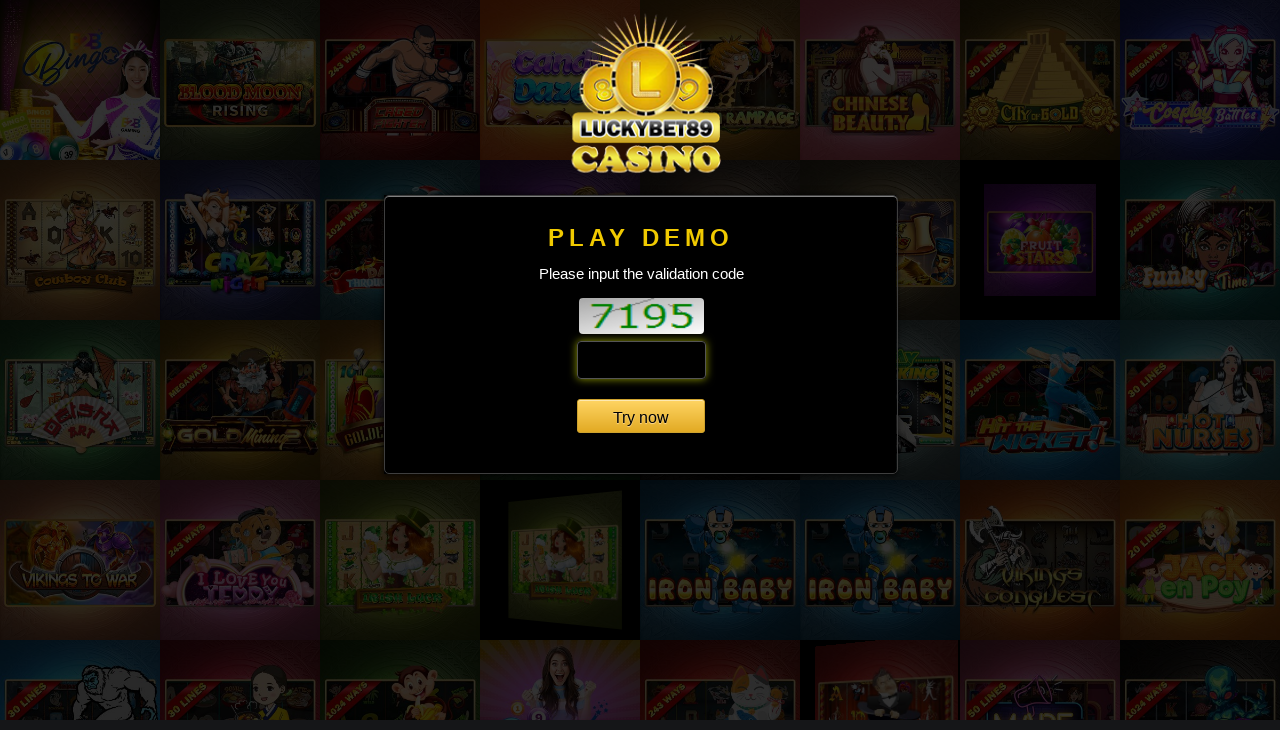

--- FILE ---
content_type: text/html; charset=utf-8
request_url: https://www.luckybet89.games/en-US/Member/TryNow?gameId=2&gameType=LuckyCats
body_size: 1648
content:

<!doctype html>
<html>
    <head>
        <title>Try now</title>
        <meta charset="utf-8">
        <meta name="keywords" content="gamble, casino games, baccarat, dragon tiger, xoc dia, fantan, baccarat insurance, belangkai, balangkai, sportsbook, slots game" />
        <meta name="description" content="Our website is one of the world's leading online gambling website, based on a legal land-based casino. Our game bundle, including live dealer casino games, sportsbook, slot games, lottery and keno" />
        <meta name="viewport" content="width=device-width, initial-scale=1, maximum-scale=1">
        <link rel="icon" type="image/x-icon" href="/favicon.ico?tdsotm=20170107gw"/>
        <link rel="icon" type="image/png" href="/favicon.png?tdsotm=20170107gw" />
        <link href="/Content/themes/MemberLayout/css/play_demo.css?tdsotm=20170107gw" rel="stylesheet" />
        <link href="/Content/themes/MemberLayout/css/loader.css?tdsotm=20170107gw" rel="stylesheet" />
        <script src="/Scripts/jquery-1.11.1.min.js?tdsotm=20170107gw"></script>
        <script src="/Scripts/playdemo/modernizr.js?tdsotm=20170107gw"></script>
        <script src="/Scripts/playdemo/jquery.gridrotator.js?tdsotm=20170107gw"></script>
        <script src="/Scripts/jquery-ui/jquery-ui.js?tdsotm=20170107gw"></script>
        <script src="/Jquery/jquery-common.js?tdsotm=20170107gw"></script>
        <script src="/Jquery/Member/TryNow.js?tdsotm=20170107gw"></script>
        
        <script type="text/javascript">
            $(document).ready(function() {
                TryNow.init();

                $("#image-grid").gridrotator({
                    rows: 7,
                    columns: 10,
                    animSpeed: 1000,
                    interval: 1000,
                    step: 6,
                    w1400: {
                        rows: 9,
                        columns: 8
                    },
                    w1200: {
                        rows: 8,
                        columns: 7
                    },
                    w1024: {
                        rows: 8,
                        columns: 6
                    },
                    w768: {
                        rows: 12,
                        columns: 5
                    },
                    w480: {
                        rows: 8,
                        columns: 4
                    },
                    w320: {
                        rows: 8,
                        columns: 3
                    },
                    w240: {
                        rows: 8,
                        columns: 2
                    }
                });

            });
        </script>
    </head>
    <body>
        <!--background images-->
        <div class="mask"></div>
        <div id="image-grid" class="image-grid">
            <ul>
                    <li><a href="#"><img src="/Content/themes/MemberLayout/images/playdemo/games/slots/games_1.jpg?tdsotm=20170107gw" alt=""/></a></li>
                    <li><a href="#"><img src="/Content/themes/MemberLayout/images/playdemo/games/slots/games_2.jpg?tdsotm=20170107gw" alt=""/></a></li>
                    <li><a href="#"><img src="/Content/themes/MemberLayout/images/playdemo/games/slots/games_3.jpg?tdsotm=20170107gw" alt=""/></a></li>
                    <li><a href="#"><img src="/Content/themes/MemberLayout/images/playdemo/games/slots/games_4.jpg?tdsotm=20170107gw" alt=""/></a></li>
                    <li><a href="#"><img src="/Content/themes/MemberLayout/images/playdemo/games/slots/games_5.jpg?tdsotm=20170107gw" alt=""/></a></li>
                    <li><a href="#"><img src="/Content/themes/MemberLayout/images/playdemo/games/slots/games_6.jpg?tdsotm=20170107gw" alt=""/></a></li>
                    <li><a href="#"><img src="/Content/themes/MemberLayout/images/playdemo/games/slots/games_7.jpg?tdsotm=20170107gw" alt=""/></a></li>
                    <li><a href="#"><img src="/Content/themes/MemberLayout/images/playdemo/games/slots/games_8.jpg?tdsotm=20170107gw" alt=""/></a></li>
                    <li><a href="#"><img src="/Content/themes/MemberLayout/images/playdemo/games/slots/games_9.jpg?tdsotm=20170107gw" alt=""/></a></li>
                    <li><a href="#"><img src="/Content/themes/MemberLayout/images/playdemo/games/slots/games_10.jpg?tdsotm=20170107gw" alt=""/></a></li>
                    <li><a href="#"><img src="/Content/themes/MemberLayout/images/playdemo/games/slots/games_11.jpg?tdsotm=20170107gw" alt=""/></a></li>
                    <li><a href="#"><img src="/Content/themes/MemberLayout/images/playdemo/games/slots/games_12.jpg?tdsotm=20170107gw" alt=""/></a></li>
                    <li><a href="#"><img src="/Content/themes/MemberLayout/images/playdemo/games/slots/games_13.jpg?tdsotm=20170107gw" alt=""/></a></li>
                    <li><a href="#"><img src="/Content/themes/MemberLayout/images/playdemo/games/slots/games_14.jpg?tdsotm=20170107gw" alt=""/></a></li>
                    <li><a href="#"><img src="/Content/themes/MemberLayout/images/playdemo/games/slots/games_16.jpg?tdsotm=20170107gw" alt=""/></a></li>
                    <li><a href="#"><img src="/Content/themes/MemberLayout/images/playdemo/games/slots/games_17.jpg?tdsotm=20170107gw" alt=""/></a></li>
                    <li><a href="#"><img src="/Content/themes/MemberLayout/images/playdemo/games/slots/games_18.jpg?tdsotm=20170107gw" alt=""/></a></li>
                    <li><a href="#"><img src="/Content/themes/MemberLayout/images/playdemo/games/slots/games_19.jpg?tdsotm=20170107gw" alt=""/></a></li>
                    <li><a href="#"><img src="/Content/themes/MemberLayout/images/playdemo/games/slots/games_20.jpg?tdsotm=20170107gw" alt=""/></a></li>
                    <li><a href="#"><img src="/Content/themes/MemberLayout/images/playdemo/games/slots/games_21.jpg?tdsotm=20170107gw" alt=""/></a></li>
                    <li><a href="#"><img src="/Content/themes/MemberLayout/images/playdemo/games/slots/games_22.jpg?tdsotm=20170107gw" alt=""/></a></li>
                    <li><a href="#"><img src="/Content/themes/MemberLayout/images/playdemo/games/slots/games_23.jpg?tdsotm=20170107gw" alt=""/></a></li>
                    <li><a href="#"><img src="/Content/themes/MemberLayout/images/playdemo/games/slots/games_24.jpg?tdsotm=20170107gw" alt=""/></a></li>
                    <li><a href="#"><img src="/Content/themes/MemberLayout/images/playdemo/games/slots/games_25.jpg?tdsotm=20170107gw" alt=""/></a></li>
                    <li><a href="#"><img src="/Content/themes/MemberLayout/images/playdemo/games/slots/games_26.jpg?tdsotm=20170107gw" alt=""/></a></li>
                    <li><a href="#"><img src="/Content/themes/MemberLayout/images/playdemo/games/slots/games_27.jpg?tdsotm=20170107gw" alt=""/></a></li>
                    <li><a href="#"><img src="/Content/themes/MemberLayout/images/playdemo/games/slots/games_28.jpg?tdsotm=20170107gw" alt=""/></a></li>
                    <li><a href="#"><img src="/Content/themes/MemberLayout/images/playdemo/games/slots/games_29.jpg?tdsotm=20170107gw" alt=""/></a></li>
                    <li><a href="#"><img src="/Content/themes/MemberLayout/images/playdemo/games/slots/games_30.jpg?tdsotm=20170107gw" alt=""/></a></li>
                    <li><a href="#"><img src="/Content/themes/MemberLayout/images/playdemo/games/slots/games_31.jpg?tdsotm=20170107gw" alt=""/></a></li>
                    <li><a href="#"><img src="/Content/themes/MemberLayout/images/playdemo/games/slots/games_32.jpg?tdsotm=20170107gw" alt=""/></a></li>
                    <li><a href="#"><img src="/Content/themes/MemberLayout/images/playdemo/games/slots/games_33.jpg?tdsotm=20170107gw" alt=""/></a></li>
                    <li><a href="#"><img src="/Content/themes/MemberLayout/images/playdemo/games/slots/games_34.jpg?tdsotm=20170107gw" alt=""/></a></li>
                    <li><a href="#"><img src="/Content/themes/MemberLayout/images/playdemo/games/slots/games_35.jpg?tdsotm=20170107gw" alt=""/></a></li>
                    <li><a href="#"><img src="/Content/themes/MemberLayout/images/playdemo/games/slots/games_36.jpg?tdsotm=20170107gw" alt=""/></a></li>
                    <li><a href="#"><img src="/Content/themes/MemberLayout/images/playdemo/games/slots/games_37.jpg?tdsotm=20170107gw" alt=""/></a></li>
                    <li><a href="#"><img src="/Content/themes/MemberLayout/images/playdemo/games/slots/games_38.jpg?tdsotm=20170107gw" alt=""/></a></li>
                    <li><a href="#"><img src="/Content/themes/MemberLayout/images/playdemo/games/slots/games_39.jpg?tdsotm=20170107gw" alt=""/></a></li>
                    <li><a href="#"><img src="/Content/themes/MemberLayout/images/playdemo/games/slots/games_40.jpg?tdsotm=20170107gw" alt=""/></a></li>
                    <li><a href="#"><img src="/Content/themes/MemberLayout/images/playdemo/games/slots/games_41.jpg?tdsotm=20170107gw" alt=""/></a></li>
                    <li><a href="#"><img src="/Content/themes/MemberLayout/images/playdemo/games/slots/games_42.jpg?tdsotm=20170107gw" alt=""/></a></li>
                    <li><a href="#"><img src="/Content/themes/MemberLayout/images/playdemo/games/slots/games_43.jpg?tdsotm=20170107gw" alt=""/></a></li>
                    <li><a href="#"><img src="/Content/themes/MemberLayout/images/playdemo/games/slots/games_44.jpg?tdsotm=20170107gw" alt=""/></a></li>
                    <li><a href="#"><img src="/Content/themes/MemberLayout/images/playdemo/games/slots/games_45.jpg?tdsotm=20170107gw" alt=""/></a></li>
                    <li><a href="#"><img src="/Content/themes/MemberLayout/images/playdemo/games/slots/games_46.jpg?tdsotm=20170107gw" alt=""/></a></li>
                    <li><a href="#"><img src="/Content/themes/MemberLayout/images/playdemo/games/slots/games_47.jpg?tdsotm=20170107gw" alt=""/></a></li>
                    <li><a href="#"><img src="/Content/themes/MemberLayout/images/playdemo/games/slots/games_48.jpg?tdsotm=20170107gw" alt=""/></a></li>
                    <li><a href="#"><img src="/Content/themes/MemberLayout/images/playdemo/games/slots/games_49.jpg?tdsotm=20170107gw" alt=""/></a></li>
                    <li><a href="#"><img src="/Content/themes/MemberLayout/images/playdemo/games/slots/games_50.jpg?tdsotm=20170107gw" alt=""/></a></li>
                    <li><a href="#"><img src="/Content/themes/MemberLayout/images/playdemo/games/slots/games_51.jpg?tdsotm=20170107gw" alt=""/></a></li>
                    <li><a href="#"><img src="/Content/themes/MemberLayout/images/playdemo/games/slots/games_52.jpg?tdsotm=20170107gw" alt=""/></a></li>
                    <li><a href="#"><img src="/Content/themes/MemberLayout/images/playdemo/games/slots/games_53.jpg?tdsotm=20170107gw" alt=""/></a></li>
                    <li><a href="#"><img src="/Content/themes/MemberLayout/images/playdemo/games/slots/games_54.jpg?tdsotm=20170107gw" alt=""/></a></li>
                    <li><a href="#"><img src="/Content/themes/MemberLayout/images/playdemo/games/slots/games_55.jpg?tdsotm=20170107gw" alt=""/></a></li>
                    <li><a href="#"><img src="/Content/themes/MemberLayout/images/playdemo/games/slots/games_56.jpg?tdsotm=20170107gw" alt=""/></a></li>
                    <li><a href="#"><img src="/Content/themes/MemberLayout/images/playdemo/games/slots/games_57.jpg?tdsotm=20170107gw" alt=""/></a></li>
                    <li><a href="#"><img src="/Content/themes/MemberLayout/images/playdemo/games/slots/games_58.jpg?tdsotm=20170107gw" alt=""/></a></li>
                    <li><a href="#"><img src="/Content/themes/MemberLayout/images/playdemo/games/slots/games_59.jpg?tdsotm=20170107gw" alt=""/></a></li>
                    <li><a href="#"><img src="/Content/themes/MemberLayout/images/playdemo/games/slots/games_60.jpg?tdsotm=20170107gw" alt=""/></a></li>
                    <li><a href="#"><img src="/Content/themes/MemberLayout/images/playdemo/games/slots/games_61.jpg?tdsotm=20170107gw" alt=""/></a></li>
                    <li><a href="#"><img src="/Content/themes/MemberLayout/images/playdemo/games/slots/games_62.jpg?tdsotm=20170107gw" alt=""/></a></li>
                    <li><a href="#"><img src="/Content/themes/MemberLayout/images/playdemo/games/slots/games_63.jpg?tdsotm=20170107gw" alt=""/></a></li>
                    <li><a href="#"><img src="/Content/themes/MemberLayout/images/playdemo/games/slots/games_64.jpg?tdsotm=20170107gw" alt=""/></a></li>
                    <li><a href="#"><img src="/Content/themes/MemberLayout/images/playdemo/games/slots/games_65.jpg?tdsotm=20170107gw" alt=""/></a></li>
                    <li><a href="#"><img src="/Content/themes/MemberLayout/images/playdemo/games/slots/games_66.jpg?tdsotm=20170107gw" alt=""/></a></li>
                    <li><a href="#"><img src="/Content/themes/MemberLayout/images/playdemo/games/slots/games_67.jpg?tdsotm=20170107gw" alt=""/></a></li>
                    <li><a href="#"><img src="/Content/themes/MemberLayout/images/playdemo/games/slots/games_68.jpg?tdsotm=20170107gw" alt=""/></a></li>
                    <li><a href="#"><img src="/Content/themes/MemberLayout/images/playdemo/games/slots/games_69.jpg?tdsotm=20170107gw" alt=""/></a></li>
                    <li><a href="#"><img src="/Content/themes/MemberLayout/images/playdemo/games/slots/games_70.jpg?tdsotm=20170107gw" alt=""/></a></li>
                    <li><a href="#"><img src="/Content/themes/MemberLayout/images/playdemo/games/slots/games_71.jpg?tdsotm=20170107gw" alt=""/></a></li>
                    <li><a href="#"><img src="/Content/themes/MemberLayout/images/playdemo/games/slots/games_72.jpg?tdsotm=20170107gw" alt=""/></a></li>
                    <li><a href="#"><img src="/Content/themes/MemberLayout/images/playdemo/games/slots/games_73.jpg?tdsotm=20170107gw" alt=""/></a></li>
                    <li><a href="#"><img src="/Content/themes/MemberLayout/images/playdemo/games/slots/games_74.jpg?tdsotm=20170107gw" alt=""/></a></li>
                    <li><a href="#"><img src="/Content/themes/MemberLayout/images/playdemo/games/slots/games_75.jpg?tdsotm=20170107gw" alt=""/></a></li>
                    <li><a href="#"><img src="/Content/themes/MemberLayout/images/playdemo/games/slots/games_76.jpg?tdsotm=20170107gw" alt=""/></a></li>
                    <li><a href="#"><img src="/Content/themes/MemberLayout/images/playdemo/games/slots/games_77.jpg?tdsotm=20170107gw" alt=""/></a></li>
                    <li><a href="#"><img src="/Content/themes/MemberLayout/images/playdemo/games/slots/games_78.jpg?tdsotm=20170107gw" alt=""/></a></li>
                    <li><a href="#"><img src="/Content/themes/MemberLayout/images/playdemo/games/slots/games_79.jpg?tdsotm=20170107gw" alt=""/></a></li>
                    <li><a href="#"><img src="/Content/themes/MemberLayout/images/playdemo/games/slots/games_80.jpg?tdsotm=20170107gw" alt=""/></a></li>
                
            </ul>

        </div>
        <!-- background images -->

        <div id="tryNow" class="container" data-values='{"Culture":"en-US","Action":"TryNow","NoteTitle":"Notes","BtClose":"Close","ImgUrl":"/Member/ShowLoginCaptcha","CaptInvalid":"Captcha invalid","PassInvalid":"Password must be at least 6 to 12 characters  and contains only characters and digits","UserInvalid":"Username must be at least 5 to 16 characters and contains only characters and digits","ErrorTitle": "Error"}'>
            <div class="brand-name">
                <img class="logo" src="/Content/themes/MemberLayout/images/playdemo/logo_playdemo.png?tdsotm=20170107gw" alt="" />
            </div>
            <div id="dialog-demo" class="content">
                <section class="box_form">
                    <h2>Play Demo</h2>
                    <p>Please input the validation code</p>
                    <div class="validation_demo">
                        <div><img id="imgTryNowCaptcha" data-values='{"Url":"/en-US/Member/GetTryNowCaptcha"}' alt=""/></div>
                        <input id="txtTryNowCapt" maxlength="4" type="text" tabindex="1"/>
                        <input id="txtGameId" type="hidden" value="2" />
                        <input id="txtGameType" type="hidden" value="LuckyCats" />

                    </div>
                    <a id="btnPlayNow" href="javascript:void(0);" class="btn_playdemo" title="">Try now</a>
                    <div class="error_mes">
                        <p id="spError"></p>
                    </div>
                </section>
            </div>
        </div>
        <div class="loader"></div>
    <script defer src="https://static.cloudflareinsights.com/beacon.min.js/vcd15cbe7772f49c399c6a5babf22c1241717689176015" integrity="sha512-ZpsOmlRQV6y907TI0dKBHq9Md29nnaEIPlkf84rnaERnq6zvWvPUqr2ft8M1aS28oN72PdrCzSjY4U6VaAw1EQ==" data-cf-beacon='{"version":"2024.11.0","token":"4b66005d42874354872d3c2148a0f48c","r":1,"server_timing":{"name":{"cfCacheStatus":true,"cfEdge":true,"cfExtPri":true,"cfL4":true,"cfOrigin":true,"cfSpeedBrain":true},"location_startswith":null}}' crossorigin="anonymous"></script>
</body>
</html>
